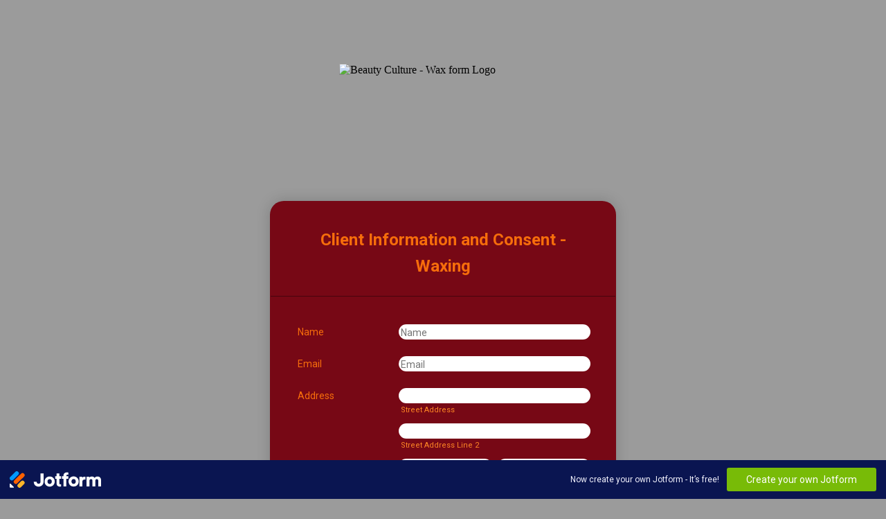

--- FILE ---
content_type: text/html; charset=utf-8
request_url: https://form.jotform.com/distinctenterprises/wax-client-intake-form
body_size: 13440
content:
<!DOCTYPE HTML PUBLIC "-//W3C//DTD HTML 4.01//EN" "http://www.w3.org/TR/html4/strict.dtd">
<html lang="en-US"  class="supernova "><head>
<meta http-equiv="Content-Type" content="text/html; charset=utf-8" />
<link rel="alternate" type="application/json+oembed" href="https://www.jotform.com/oembed/?format=json&amp;url=https%3A%2F%2Fform.jotform.com%2F82874945539172" title="oEmbed Form">
<link rel="alternate" type="text/xml+oembed" href="https://www.jotform.com/oembed/?format=xml&amp;url=https%3A%2F%2Fform.jotform.com%2F82874945539172" title="oEmbed Form">
<meta property="og:title" content="Beauty Culture - Wax form" >
<meta property="og:url" content="https://form.jotform.com/82874945539172" >
<meta property="og:description" content="Please click the link to complete this form." >
<meta name="slack-app-id" content="AHNMASS8M">
<meta property="og:image" content="https://www.jotform.com/uploads/Flawlesssparetreat/form_files/FLAWLESS.5bc4b304d39486.03219595.png" />
<link rel="shortcut icon" href="https://cdn.jotfor.ms/assets/img/favicons/favicon-2021-light%402x.png">
<link rel="apple-touch-icon" href="https://cdn.jotfor.ms/assets/img/favicons/favicon-2021-light%402x.png">
<script>
          var favicon = document.querySelector('link[rel="shortcut icon"]');
          window.isDarkMode = (window.matchMedia && window.matchMedia('(prefers-color-scheme: dark)').matches);
          if(favicon && window.isDarkMode) {
              favicon.href = favicon.href.replaceAll('favicon-2021-light%402x.png', 'favicon-2021-dark%402x.png');
          }
      </script><link rel="canonical" href="https://form.jotform.com/82874945539172" />
<meta name="viewport" content="width=device-width, initial-scale=1.0, maximum-scale=5.0, user-scalable=1" />
<meta name="HandheldFriendly" content="true" />
<title>Beauty Culture - Wax form</title>
<link href="https://cdn.jotfor.ms/s/static/30739ef9f38/static/formCss.css" rel="stylesheet" type="text/css" />
<link type="text/css" rel="stylesheet" href="https://cdn.jotfor.ms/stylebuilder/static/form-common.css?v=bfad20d
"/>
<link type="text/css" rel="stylesheet" href="https://cdn.jotfor.ms/css/styles/nova.css?3.3.68174" />
<style type="text/css">@media print{*{-webkit-print-color-adjust: exact !important;color-adjust: exact !important;}.form-section{display:inline!important}.form-pagebreak{display:none!important}.form-section-closed{height:auto!important}.page-section{position:initial!important}}</style>
<link id="custom-font" type="text/css" rel="stylesheet" href="//fonts.googleapis.com/css?family=Roboto:light,lightitalic,normal,italic,bold,bolditalic" />
<link type="text/css" rel="stylesheet" href="https://cdn.jotfor.ms/themes/CSS/59e2c686cf3bfe279a7e9b61.css?v=3.3.68174&themeRevisionID=59e2c6bbcf3bfe278b72edc1"/>
<link type="text/css" rel="stylesheet" href="https://cdn.jotfor.ms/s/static/30739ef9f38/css/styles/payment/payment_feature.css?3.3.68174" />
<style type="text/css">
    .form-label-left{
        width:150px;
    }
    .form-line{
        padding-top:12px;
        padding-bottom:12px;
    }
    .form-label-right{
        width:150px;
    }
    body, html{
        margin:0;
        padding:0;
        background:#770815;
    }

    .form-all{
        margin:0px auto;
        padding-top:0px;
        width:500px;
        color:#f66d0b !important;
        font-family:'Roboto';
        font-size:14px;
    }
</style>

<style type="text/css" id="form-designer-style">
@import "https://fonts.googleapis.com/css?family=Roboto:light,lightitalic,normal,italic,bold,bolditalic";
    /* Injected CSS Code */

.form-all::after {
	clear: both; display: table; content: "";
}
.form-all {
	font-family: "Roboto", sans-serif;
}
.form-all {
	width: 500px;
}
.form-label-left {
	width: 150px;
}
.form-label-right {
	width: 150px;
}
.form-label {
	white-space: normal;
}
.form-label-auto.form-label {
	width: 150px; text-align: left; float: left; display: inline-block;
}
.form-label-left {
	text-align: left; float: left; display: inline-block; white-space: normal;
}
.form-label-right {
	text-align: right; float: left; display: inline-block; white-space: normal;
}
.form-label-top {
	text-align: left; float: none; display: block; white-space: normal;
}
.form-radio-item label::before {
	top: 0px;
}
.form-all {
	font-size: 14px;
}
.form-label {
	position: relative;
}
.form-label::after {
	background: rgb(255, 255, 224); padding: 6px 9px 8px; border-radius: 3px; border: 1px solid rgba(0, 0, 0, 0.2); border-image: none; left: 0px; top: 110%; width: 90px; font-size: 10px; font-weight: normal; position: absolute; content: "This label will not be seen on the form."; opacity: 0; -moz-border-radius: 3px; -webkit-border-radius: 3px;
}
.form-label:hover::after {
	opacity: 0.8;
}
.supernova .form-label::after {
	display: none;
}
.jotform-form [data-type='control_textbox'].form-line .form-label {
	display: none;
}
.jotform-form [data-type='control_textarea'].form-line .form-label {
	display: none;
}
.jotform-form [data-type='control_fullname'].form-line .form-label {
	display: none;
}
.jotform-form [data-type='control_email'].form-line .form-label {
	display: none;
}
.jotform-form [data-type='control_address'].form-line .form-label {
	display: none;
}
.jotform-form [data-type='control_phone'].form-line .form-label {
	display: none;
}
.supernova {
	background-color: rgb(182, 58, 19);
}
.supernova body {
	background-color: transparent;
}
@media screen and (min-width:480px)
{
.supernova .form-all {
	border: 1px solid rgb(136, 43, 14); border-image: none; box-shadow: 0px 3px 9px rgba(0,0,0,0.1); -webkit-box-shadow: 0 3px 9px rgba(0, 0, 0, 0.1); -moz-box-shadow: 0 3px 9px rgba(0, 0, 0, 0.1);
}
}
@media screen and (max-width:480px)
{
.jotform-form .form-all {
	margin: 0px; width: 100%;
}
}
@media screen and (max-width:767px) and (min-width:480px)
{
.jotform-form .form-all {
	margin: 0px; width: 100%;
}
}
@media screen and (max-width:499px) and (min-width:480px)
{
.jotform-form .form-all {
	margin: 0px; width: 100%;
}
}
@media screen and (min-width:768px)
{
.jotform-form {
	padding: 60px 0px;
}
}
@media screen and (max-width:499px)
{
.jotform-form .form-all {
	margin: 0px; width: 100%;
}
}
.supernova .form-all {
	border: 1px solid transparent; border-image: none; background-color: rgb(119, 8, 21);
}
.form-all {
	border: 1px solid transparent; border-image: none; background-color: rgb(119, 8, 21);
}
.form-header-group {
	border-color: rgb(71, 5, 13);
}
.form-matrix-table tr {
	border-color: rgb(71, 5, 13);
}
.form-matrix-table tr:nth-child(2n) {
	background-color: rgb(95, 6, 17);
}
.form-all {
	color: rgb(255, 252, 250);
}
.form-header-group .form-header {
	color: rgb(255, 252, 250);
}
.form-header-group .form-subHeader {
	color: rgb(255, 255, 255);
}
.form-sub-label {
	color: rgb(255, 255, 255);
}
.form-line-active.form-line {
	transition-property: all; transition-duration: 0.3s; transition-timing-function: ease; background-color: rgba(255, 251, 234, 0); -webkit-transition-property: all; -moz-transition-property: all; -o-transition-property: all; -webkit-transition-duration: 0.3s; -moz-transition-duration: 0.3s; -o-transition-duration: 0.3s; -webkit-transition-timing-function: ease; -moz-transition-timing-function: ease; -o-transition-timing-function: ease;
}
.form-radio-item {
	padding-bottom: 0px !important;
}
.form-checkbox-item {
	padding-bottom: 0px !important;
}
:last-child.form-radio-item {
	padding-bottom: 0px;
}
:last-child.form-checkbox-item {
	padding-bottom: 0px;
}
.form-single-column .form-checkbox-item {
	width: 100%;
}
.form-single-column .form-radio-item {
	width: 100%;
}
.supernova {
	background-position: top; height: 100%; background-attachment: scroll; background-repeat: repeat;
}
.supernova {
	background-image: none;
}
#stage {
	background-image: none;
}
.form-all {
	background-position: top; background-attachment: scroll; background-repeat: repeat;
}
.form-header-group {
	background-position: top; background-attachment: scroll; background-repeat: no-repeat;
}
.form-line {
	margin-top: 12px; margin-bottom: 12px;
}
.form-line {
	padding: 6px 36px;
}
.form-all .form-textbox {
	border-radius: 20px; -moz-border-radius: 20px; -webkit-border-radius: 20px;
}
.form-all .form-radio-other-input {
	border-radius: 20px; -moz-border-radius: 20px; -webkit-border-radius: 20px;
}
.form-all .form-checkbox-other-input {
	border-radius: 20px; -moz-border-radius: 20px; -webkit-border-radius: 20px;
}
.form-all .form-captcha input {
	border-radius: 20px; -moz-border-radius: 20px; -webkit-border-radius: 20px;
}
.form-all .form-spinner input {
	border-radius: 20px; -moz-border-radius: 20px; -webkit-border-radius: 20px;
}
.form-all .form-pagebreak-back {
	border-radius: 20px; -moz-border-radius: 20px; -webkit-border-radius: 20px;
}
.form-all .form-pagebreak-next {
	border-radius: 20px; -moz-border-radius: 20px; -webkit-border-radius: 20px;
}
.form-all .qq-upload-button {
	border-radius: 20px; -moz-border-radius: 20px; -webkit-border-radius: 20px;
}
.form-all .form-error-message {
	border-radius: 20px; -moz-border-radius: 20px; -webkit-border-radius: 20px;
}
.form-all .form-sub-label {
	margin-left: 3px;
}
.form-all .form-textarea {
	border-radius: 20px; -moz-border-radius: 20px; -webkit-border-radius: 20px;
}
.form-all .form-submit-button {
	border-radius: 100px; -moz-border-radius: 100px; -webkit-border-radius: 100px;
}
.form-all .form-submit-reset {
	border-radius: 100px; -moz-border-radius: 100px; -webkit-border-radius: 100px;
}
.form-all .form-submit-print {
	border-radius: 100px; -moz-border-radius: 100px; -webkit-border-radius: 100px;
}
.form-all .form-sub-label {
	margin-left: 3px;
}
.form-dropdown {
	margin: 0px; border-radius: 100px; -webkit-appearance: none; -moz-border-radius: 100px; -webkit-border-radius: 100px; -moz-appearance: button; appearance: none;
}
.form-all {
	border-radius: 20px; -moz-border-radius: 20px; -webkit-border-radius: 20px;
}
:first-child.form-section {
	border-radius: 20px 20px 0px 0px; -moz-border-radius: 20px 20px 0 0; -webkit-border-radius: 20px 20px 0 0;
}
:last-child.form-section {
	border-radius: 0px 0px 20px 20px; -moz-border-radius: 0 0 20px 20px; -webkit-border-radius: 0 0 20px 20px;
}
.form-all .qq-upload-button {
	margin: 0px; padding: 12px 18px; border: 1px solid rgb(247, 241, 245) !important; border-image: none; width: 100%; font-family: "Roboto", sans-serif; font-size: 14px; font-weight: normal; display: block;
}
.form-all .form-submit-button {
	margin: 0px; padding: 12px 18px; border: 1px solid rgb(247, 241, 245) !important; border-image: none; width: 100%; font-family: "Roboto", sans-serif; font-size: 14px; font-weight: normal; display: block;
}
.form-all .form-submit-reset {
	margin: 0px; padding: 12px 18px; border: 1px solid rgb(247, 241, 245) !important; border-image: none; width: 100%; font-family: "Roboto", sans-serif; font-size: 14px; font-weight: normal; display: block;
}
.form-all .form-submit-print {
	margin: 0px; padding: 12px 18px; border: 1px solid rgb(247, 241, 245) !important; border-image: none; width: 100%; font-family: "Roboto", sans-serif; font-size: 14px; font-weight: normal; display: block;
}
.form-all .form-buttons-wrapper {
	margin-left: 0px !important;
}
.form-all .form-pagebreak-back-container {
	padding: 24px 0px; width: 48% !important;
}
.form-all .form-pagebreak-next-container {
	padding: 24px 0px; width: 48% !important;
}
.form-all .form-pagebreak-next-container {
	margin-left: 4%;
}
.form-all .form-submit-print {
	margin-right: 0px !important; margin-left: 0px !important;
}
.form-all .qq-upload-button {
	background: rgb(201, 59, 32); color: rgb(255, 255, 255) !important; box-shadow: none; text-shadow: none;
}
.form-all .form-submit-button {
	background: rgb(201, 59, 32); color: rgb(255, 255, 255) !important; box-shadow: none; text-shadow: none;
}
.form-all .form-submit-reset {
	background: rgb(201, 59, 32); color: rgb(255, 255, 255) !important; box-shadow: none; text-shadow: none;
}
.form-all .form-submit-print {
	background: rgb(201, 59, 32); color: rgb(255, 255, 255) !important; box-shadow: none; text-shadow: none;
}
.form-all .form-pagebreak-back {
	padding: 9px 15px; font-family: "Roboto", sans-serif; font-size: 14px; font-weight: normal;
}
.form-all .form-pagebreak-next {
	padding: 9px 15px; font-family: "Roboto", sans-serif; font-size: 14px; font-weight: normal;
}
h2.form-header {
	line-height: 1.61em; font-size: 1.71em;
}
h2 ~ .form-subHeader {
	line-height: 1.5em; font-size: 1.07em;
}
.form-header-group {
	text-align: center;
}
.form-captcha input {
	padding: 4px 3px 2px;
}
.form-spinner input {
	padding: 4px 3px 2px;
}
.form-error-message {
	padding: 4px 3px 2px;
}
.form-header-group {
	font-family: "Roboto", sans-serif;
}
.form-section {
	padding: 0px;
}
.form-header-group {
	margin: 12px 0px;
}
.form-header-group {
	padding: 24px 36px;
}
.form-textbox {
	border-width: 0px; padding: 4px 3px 2px;
}
.form-textarea {
	border-width: 0px; padding: 4px 3px 2px;
}
.form-textbox {
	background-color: rgb(255, 255, 255);
}
.form-textarea {
	background-color: rgb(255, 255, 255);
}
.form-radio-other-input {
	background-color: rgb(255, 255, 255);
}
.form-checkbox-other-input {
	background-color: rgb(255, 255, 255);
}
.form-captcha input {
	background-color: rgb(255, 255, 255);
}
.form-spinner input {
	background-color: rgb(255, 255, 255);
}
.form-dropdown {
	border-width: 0px; border-color: rgb(204, 204, 204); background-color: rgb(244, 242, 242); -webkit-appearance: menulist-button;
}
[data-type='control_dropdown'] .form-input {
	width: 150px;
}
[data-type='control_dropdown'] .form-input-wide {
	width: 150px;
}
.form-label {
	font-family: "Roboto", sans-serif;
}
li[data-type='control_image'] div {
	text-align: left;
}
li[data-type='control_image'] img {
	border-width: 0px !important; border-style: solid !important; border-color: currentColor; border-image: none;
}
.form-line-column {
	width: auto;
}
.form-line-error {
	box-shadow: inset 0px 3px 11px -7px #ff3200; background-color: rgb(119, 8, 21); -webkit-box-shadow: inset 0px 3px 11px -7px #ff3200; -moz-box-shadow: inset 0px 3px 11px -7px #ff3200;
}
.form-line-error input:not(#coupon-input) {
	border: 1px solid rgb(255, 244, 244); border-image: none; box-shadow: 0px 0px 3px #fff4f4; transition-property: none; transition-duration: 0.3s; transition-timing-function: ease; -webkit-box-shadow: 0 0 3px #fff4f4; -moz-box-shadow: 0 0 3px #fff4f4; -webkit-transition-property: none; -moz-transition-property: none; -o-transition-property: none; -webkit-transition-duration: 0.3s; -moz-transition-duration: 0.3s; -o-transition-duration: 0.3s; -webkit-transition-timing-function: ease; -moz-transition-timing-function: ease; -o-transition-timing-function: ease;
}
.form-line-error textarea {
	border: 1px solid rgb(255, 244, 244); border-image: none; box-shadow: 0px 0px 3px #fff4f4; transition-property: none; transition-duration: 0.3s; transition-timing-function: ease; -webkit-box-shadow: 0 0 3px #fff4f4; -moz-box-shadow: 0 0 3px #fff4f4; -webkit-transition-property: none; -moz-transition-property: none; -o-transition-property: none; -webkit-transition-duration: 0.3s; -moz-transition-duration: 0.3s; -o-transition-duration: 0.3s; -webkit-transition-timing-function: ease; -moz-transition-timing-function: ease; -o-transition-timing-function: ease;
}
.form-line-error .form-validation-error {
	border: 1px solid rgb(255, 244, 244); border-image: none; box-shadow: 0px 0px 3px #fff4f4; transition-property: none; transition-duration: 0.3s; transition-timing-function: ease; -webkit-box-shadow: 0 0 3px #fff4f4; -moz-box-shadow: 0 0 3px #fff4f4; -webkit-transition-property: none; -moz-transition-property: none; -o-transition-property: none; -webkit-transition-duration: 0.3s; -moz-transition-duration: 0.3s; -o-transition-duration: 0.3s; -webkit-transition-timing-function: ease; -moz-transition-timing-function: ease; -o-transition-timing-function: ease;
}
.form-line-error .form-error-message {
	background: rgb(255, 50, 0); margin: 0px; padding: 0px 5px; border-radius: 0px; top: 0px; right: 0px; bottom: auto; color: rgb(255, 255, 255); line-height: 20px; font-size: 10px; display: inline-block; position: absolute !important; min-width: 105px; box-shadow: none; -moz-border-radius: 0; -webkit-border-radius: 0;
}
.form-line-error .form-error-message img {
	display: none;
}
.form-line-error .form-error-message .form-error-arrow {
	display: none;
}
.form-all {
	position: relative;
}
.form-all::before {
	width: 100%; height: 140px; display: inline-block; position: absolute; content: ""; background-image: url("https://www.jotform.com/uploads/mandmphotobooths/form_files/logo.910.jpg"); background-repeat: no-repeat; background-size: 316px 140px;
}
.form-all { margin-top: 150px; }
.form-all::before {
	background-position: top; top: -150px;
}
.ie-8 .form-all {
	margin-top: auto;
}
.ie-8 .form-all::before {
	display: none;
}
[data-type='control_clear'] {
	display: none;
}
@media screen and (max-width:480px), screen and (orientation:portrait) and (max-device-width:767px), screen and (orientation:landscape) and (max-device-width:415px)
{
.testOne {
	letter-spacing: 0px;
}
.form-all {
	border: 0px currentColor; border-image: none;
}
.form-sub-label-container {
	margin: 0px; width: 100%; float: left; box-sizing: border-box; -moz-box-sizing: border-box; -webkit-box-sizing: border-box;
}
span.form-sub-label-container + span.form-sub-label-container {
	margin-right: 0px;
}
.form-sub-label {
	white-space: normal;
}
.form-address-table td {
	padding: 0px 1px 10px;
}
.form-address-table th {
	padding: 0px 1px 10px;
}
.form-submit-button {
	width: 100%; margin-left: 0px !important;
}
.form-submit-print {
	width: 100%; margin-left: 0px !important;
}
.form-submit-reset {
	width: 100%; margin-left: 0px !important;
}
div[id*=at_] {
	height: 8px; font-size: 14px; font-weight: 700; margin-top: 6px;
}
.showAutoCalendar {
	width: 20px;
}
img.form-image {
	height: auto; max-width: 100%;
}
.form-matrix-row-headers {
	width: 100%; -ms-word-break: break-all; min-width: 40px;
}
.form-collapse-table {
	margin: 0px;
}
.form-header-group {
	margin: 0px;
}
.form-collapse-table {
	width: 100%; height: 100%; display: inline-block;
}
.form-collapse-hidden {
	display: none !important;
}
.form-input {
	width: 100%;
}
.form-label {
	width: 100% !important;
}
.form-label-left {
	width: auto !important; text-align: left; float: none; display: block;
}
.form-label-right {
	width: auto !important; text-align: left; float: none; display: block;
}
.form-line {
	padding: 2% 5%; box-sizing: border-box; -moz-box-sizing: border-box; -webkit-box-sizing: border-box;
}
.form-line-column.form-line {
	padding: 2% 5%; box-sizing: border-box; -moz-box-sizing: border-box; -webkit-box-sizing: border-box;
}
input[type=text] {
	width: 100%; box-sizing: border-box; -moz-box-sizing: border-box; -webkit-box-sizing: border-box;
}
input[type=email] {
	width: 100%; box-sizing: border-box; -moz-box-sizing: border-box; -webkit-box-sizing: border-box;
}
input[type=tel] {
	width: 100%; box-sizing: border-box; -moz-box-sizing: border-box; -webkit-box-sizing: border-box;
}
textarea {
	width: 100%; box-sizing: border-box; -moz-box-sizing: border-box; -webkit-box-sizing: border-box;
}
.form-dropdown {
	width: 100% !important; box-sizing: border-box; -moz-box-sizing: border-box; -webkit-box-sizing: border-box;
}
.form-textarea {
	width: 100% !important; box-sizing: border-box; -moz-box-sizing: border-box; -webkit-box-sizing: border-box;
}
.form-textbox {
	width: 100% !important; box-sizing: border-box; -moz-box-sizing: border-box; -webkit-box-sizing: border-box;
}
.form-input {
	
}
.form-input-wide {
	
}
.form-textarea {
	
}
.form-textbox {
	
}
.form-dropdown {
	
}
.form-address-city {
	width: 100%;
}
.form-address-line {
	width: 100%;
}
.form-address-postal {
	width: 100%;
}
.form-address-state {
	width: 100%;
}
.form-address-table {
	width: 100%;
}
.form-address-table .form-sub-label-container {
	width: 100%;
}
.form-address-table select {
	width: 100%;
}
.form-input {
	width: 100%;
}
div.form-header-group {
	margin: 0px 12px 2% !important; padding: 24px 5% !important; box-sizing: border-box; -moz-box-sizing: border-box; -webkit-box-sizing: border-box;
}
div.hasImage.form-header-group img {
	max-width: 100%;
}
[data-type='control_button'] {
	margin-bottom: 0px !important;
}
[data-type=control_fullname] .form-sub-label-container {
	width: 48%;
}
[data-type=control_fullname] :first-child.form-sub-label-container {
	margin-right: 4%;
}
[data-type=control_phone] .form-sub-label-container {
	width: 65%;
}
[data-type=control_phone] :first-child.form-sub-label-container {
	width: 31%; margin-right: 4%;
}
[data-type=control_datetime] .form-sub-label-container + .form-sub-label-container {
	width: 27.3%; margin-right: 6%;
}
[data-type=control_datetime] :first-child.form-sub-label-container {
	width: 27.3%; margin-right: 6%;
}
[data-type=control_datetime] .form-sub-label-container + .form-sub-label-container + .form-sub-label-container {
	width: 33.3%; margin-right: 0px;
}
[data-type=control_datetime] span + span + span > span:first-child {
	width: 100% !important; display: block;
}
[data-type=control_birthdate] .form-sub-label-container {
	width: 27.3% !important; margin-right: 6% !important;
}
[data-type=control_datetime] span + span + span > span:first-child + span + span {
	width: 27.3% !important; margin-right: 6% !important;
}
[data-type=control_time] .form-sub-label-container {
	width: 27.3% !important; margin-right: 6% !important;
}
[data-type=control_birthdate] :last-child.form-sub-label-container {
	width: 33.3% !important; margin-right: 0px !important;
}
[data-type=control_time] :last-child.form-sub-label-container {
	width: 33.3% !important; margin-right: 0px !important;
}
.form-pagebreak-back-container {
	width: 50% !important; min-height: 1px;
}
.form-pagebreak-next-container {
	width: 50% !important; min-height: 1px;
}
.form-pagebreak-back {
	width: 100%;
}
.form-pagebreak-next {
	width: 100%;
}
.hover-product-item.form-product-item {
	width: 100%;
}
.form-pagebreak-back-container {
	padding: 0px; text-align: right;
}
.form-pagebreak-next-container {
	padding: 0px; text-align: left;
}
.form-pagebreak {
	margin: 0px auto;
}
.form-buttons-wrapper {
	margin: 0px !important;
}
.form-buttons-wrapper button {
	width: 100%;
}
.form-buttons-wrapper .form-submit-print {
	margin: 0px !important;
}
table {
	width: 100% !important;
}
table td + td {
	padding-left: 3%;
}
.form-checkbox-item {
	white-space: normal !important;
}
.form-radio-item {
	white-space: normal !important;
}
.form-checkbox-item input {
	width: auto;
}
.form-radio-item input {
	width: auto;
}
.form-collapse-table {
	margin: 0px 5%; width: auto; display: block; -ms-zoom: 1;
}
.form-collapse-table::before {
	line-height: 0; display: table; content: "";
}
.form-collapse-table::after {
	line-height: 0; display: table; content: "";
}
.form-collapse-table::after {
	clear: both;
}
.fb-like-box {
	width: 98% !important;
}
.form-error-message {
	bottom: -10px; clear: both;
}
.date-separate {
	display: none;
}
.phone-separate {
	display: none;
}
.custom-field-frame {
	width: 100% !important;
}
.direct-embed-widgets {
	width: 100% !important;
}
.signature-pad-wrapper {
	width: 100% !important;
}
}

/*PREFERENCES STYLE*/
    .form-all {
      font-family: Roboto, sans-serif;
    }
    .form-all .qq-upload-button,
    .form-all .form-submit-button,
    .form-all .form-submit-reset,
    .form-all .form-submit-print {
      font-family: Roboto, sans-serif;
    }
    .form-all .form-pagebreak-back-container,
    .form-all .form-pagebreak-next-container {
      font-family: Roboto, sans-serif;
    }
    .form-header-group {
      font-family: Roboto, sans-serif;
    }
    .form-label {
      font-family: Roboto, sans-serif;
    }
  
    .form-label.form-label-auto {
      
    display: inline-block;
    float: left;
    text-align: left;
  
    }
  
    .form-line {
      margin-top: 12px;
      margin-bottom: 12px;
    }
  
    .form-all {
      width: 500px;
    }
  
    .form-label-left,
    .form-label-right,
    .form-label-left.form-label-auto,
    .form-label-right.form-label-auto {
      width: 150px;
    }
  
    .form-all {
      font-size: 14px
    }
    .form-all .qq-upload-button,
    .form-all .qq-upload-button,
    .form-all .form-submit-button,
    .form-all .form-submit-reset,
    .form-all .form-submit-print {
      font-size: 14px
    }
    .form-all .form-pagebreak-back-container,
    .form-all .form-pagebreak-next-container {
      font-size: 14px
    }
  
    .supernova .form-all, .form-all {
      background-color: #770815;
      border: 1px solid transparent;
    }
  
    .form-all {
      color: #f66d0b;
    }
    .form-header-group .form-header {
      color: #f66d0b;
    }
    .form-header-group .form-subHeader {
      color: #f66d0b;
    }
    .form-label-top,
    .form-label-left,
    .form-label-right,
    .form-html,
    .form-checkbox-item label,
    .form-radio-item label {
      color: #f66d0b;
    }
    .form-sub-label {
      color: #ff8725;
    }
  
    .supernova {
      background-color: #9b9b9b;
    }
    .supernova body {
      background: transparent;
    }
  
    .form-textbox,
    .form-textarea,
    .form-radio-other-input,
    .form-checkbox-other-input,
    .form-captcha input,
    .form-spinner input {
      background-color: #fff;
    }
  
    .supernova {
      background-image: none;
    }
    #stage {
      background-image: none;
    }
  
    .form-all {
      background-image: none;
    }
  
    .form-all {
      position: relative;
    }
    .form-all:before {
      content: "";
      background-image: url("https://www.jotform.com/uploads/Flawlesssparetreat/form_files/FLAWLESS.5bc4b304d39486.03219595.png");
      display: inline-block;
      height: 188px;
      position: absolute;
      background-size: 300px 188px;
      background-repeat: no-repeat;
      width: 100%;
    }
    .form-all { margin-top: 198px; }
    .form-all:before {
      top: -198px;
      background-position: top center;
    }
           
  .ie-8 .form-all:before { display: none; }
  .ie-8 {
    margin-top: auto;
    margin-top: initial;
  }
  
  /*PREFERENCES STYLE*//*__INSPECT_SEPERATOR__*/
.form-label.form-label-auto {
    display : inline-block;
    float : left;
    text-align : left;
}

.jotform-form .form-line[data-type="control_textbox"] .form-label, .jotform-form .form-line[data-type="control_textarea"] .form-label, .jotform-form .form-line[data-type="control_fullname"] .form-label, .jotform-form .form-line[data-type="control_email"] .form-label, .jotform-form .form-line[data-type="control_address"] .form-label, .jotform-form .form-line[data-type="control_phone"] .form-label {
    display : block !important;
}


    /* Injected CSS Code */
</style>

<link type="text/css" rel="stylesheet" href="https://cdn.jotfor.ms/stylebuilder/static/buttons/form-submit-button-simple_orange.css?3.3.68174"/>
<script>window.enableEventObserver=true</script>
<script>window.CDN="https://cdn.jotfor.ms/"</script>
<script>window.umdRootPath="https://cdn.jotfor.ms/s/umd/989c18633f4/"</script>
<script>window.staticRootPath="https://cdn.jotfor.ms/s/static/30739ef9f38/"</script>
<!--[if lt IE 9]>
<script src="https://cdn.jotfor.ms/s/static/30739ef9f38/js/vendor/flashcanvas.js" type="text/javascript"></script>
<![endif]-->
<script src="https://cdn.jotfor.ms/s/static/30739ef9f38/js/vendor/jquery-3.7.1.min.js" type="text/javascript"></script>
<script src="https://cdn.jotfor.ms/s/static/30739ef9f38/js/vendor/jSignature/jSignature.js" type="text/javascript"></script>
<script src="https://cdn.jotfor.ms/s/static/30739ef9f38/js/vendor/jSignature/jSignature.CompressorBase30.js" type="text/javascript"></script>
<script src="https://cdn.jotfor.ms/s/static/30739ef9f38/js/vendor/jSignature/jSignature.CompressorSVG.js" type="text/javascript"></script>
<script src="https://cdn.jotfor.ms/s/static/30739ef9f38/js/vendor/jSignature/jSignature.UndoButton.js" type="text/javascript"></script>
<script src="https://cdn.jotfor.ms/s/static/30739ef9f38/js/vendor/jotform.signaturepad.new.js" type="text/javascript"></script>
<script src="https://cdn.jotfor.ms/s/static/30739ef9f38/static/prototype.forms.js" type="text/javascript"></script>
<script src="https://cdn.jotfor.ms/s/static/30739ef9f38/static/jotform.forms.js" type="text/javascript"></script>
<script src="https://cdn.jotfor.ms/s/static/30739ef9f38/js/punycode-1.4.1.min.js" type="text/javascript" defer></script>
<script src="https://cdn.jotfor.ms/s/umd/989c18633f4/for-form-branding-footer.js" type="text/javascript" defer></script>
<script type="text/javascript">	JotForm.newDefaultTheme = false;
	JotForm.extendsNewTheme = false;
	// {GPT_APP_SCRIPT}
	JotForm.singleProduct = false;
	JotForm.newPaymentUIForNewCreatedForms = false;
	JotForm.texts = {"confirmEmail":"E-mail does not match","pleaseWait":"Please wait...","validateEmail":"You need to validate this e-mail","confirmClearForm":"Are you sure you want to clear the form","lessThan":"Your score should be less than or equal to","incompleteFields":"There are incomplete required fields. Please complete them.","required":"This field is required.","requireOne":"At least one field required.","requireEveryRow":"Every row is required.","requireEveryCell":"Every cell is required.","email":"Enter a valid e-mail address","alphabetic":"This field can only contain letters","numeric":"This field can only contain numeric values","alphanumeric":"This field can only contain letters and numbers.","cyrillic":"This field can only contain cyrillic characters","url":"This field can only contain a valid URL","currency":"This field can only contain currency values.","fillMask":"Field value must fill mask.","uploadExtensions":"You can only upload following files:","noUploadExtensions":"File has no extension file type (e.g. .txt, .png, .jpeg)","uploadFilesize":"File size cannot be bigger than:","uploadFilesizemin":"File size cannot be smaller than:","gradingScoreError":"Score total should only be less than or equal to","inputCarretErrorA":"Input should not be less than the minimum value:","inputCarretErrorB":"Input should not be greater than the maximum value:","maxDigitsError":"The maximum digits allowed is","minCharactersError":"The number of characters should not be less than the minimum value:","maxCharactersError":"The number of characters should not be more than the maximum value:","freeEmailError":"Free email accounts are not allowed","minSelectionsError":"The minimum required number of selections is ","maxSelectionsError":"The maximum number of selections allowed is ","pastDatesDisallowed":"Date must not be in the past.","dateLimited":"This date is unavailable.","dateInvalid":"This date is not valid. The date format is {format}","dateInvalidSeparate":"This date is not valid. Enter a valid {element}.","ageVerificationError":"You must be older than {minAge} years old to submit this form.","multipleFileUploads_typeError":"{file} has invalid extension. Only {extensions} are allowed.","multipleFileUploads_sizeError":"{file} is too large, maximum file size is {sizeLimit}.","multipleFileUploads_minSizeError":"{file} is too small, minimum file size is {minSizeLimit}.","multipleFileUploads_emptyError":"{file} is empty, please select files again without it.","multipleFileUploads_uploadFailed":"File upload failed, please remove it and upload the file again.","multipleFileUploads_onLeave":"The files are being uploaded, if you leave now the upload will be cancelled.","multipleFileUploads_fileLimitError":"Only {fileLimit} file uploads allowed.","dragAndDropFilesHere_infoMessage":"Drag and drop files here","chooseAFile_infoMessage":"Choose a file","maxFileSize_infoMessage":"Max. file size","generalError":"There are errors on the form. Please fix them before continuing.","generalPageError":"There are errors on this page. Please fix them before continuing.","wordLimitError":"Too many words. The limit is","wordMinLimitError":"Too few words.  The minimum is","characterLimitError":"Too many Characters.  The limit is","characterMinLimitError":"Too few characters. The minimum is","ccInvalidNumber":"Credit Card Number is invalid.","ccInvalidCVC":"CVC number is invalid.","ccInvalidExpireDate":"Expire date is invalid.","ccInvalidExpireMonth":"Expiration month is invalid.","ccInvalidExpireYear":"Expiration year is invalid.","ccMissingDetails":"Please fill up the credit card details.","ccMissingProduct":"Please select at least one product.","ccMissingDonation":"Please enter numeric values for donation amount.","disallowDecimals":"Please enter a whole number.","restrictedDomain":"This domain is not allowed","ccDonationMinLimitError":"Minimum amount is {minAmount} {currency}","requiredLegend":"All fields marked with * are required and must be filled.","geoPermissionTitle":"Permission Denied","geoPermissionDesc":"Check your browser's privacy settings.","geoNotAvailableTitle":"Position Unavailable","geoNotAvailableDesc":"Location provider not available. Please enter the address manually.","geoTimeoutTitle":"Timeout","geoTimeoutDesc":"Please check your internet connection and try again.","selectedTime":"Selected Time","formerSelectedTime":"Former Time","cancelAppointment":"Cancel Appointment","cancelSelection":"Cancel Selection","confirmSelection":"Confirm Selection","noSlotsAvailable":"No slots available","slotUnavailable":"{time} on {date} has been selected is unavailable. Please select another slot.","multipleError":"There are {count} errors on this page. Please correct them before moving on.","oneError":"There is {count} error on this page. Please correct it before moving on.","doneMessage":"Well done! All errors are fixed.","invalidTime":"Enter a valid time","doneButton":"Done","reviewSubmitText":"Review and Submit","nextButtonText":"Next","prevButtonText":"Previous","seeErrorsButton":"See Errors","notEnoughStock":"Not enough stock for the current selection","notEnoughStock_remainedItems":"Not enough stock for the current selection ({count} items left)","soldOut":"Sold Out","justSoldOut":"Just Sold Out","selectionSoldOut":"Selection Sold Out","subProductItemsLeft":"({count} items left)","startButtonText":"START","submitButtonText":"Submit","submissionLimit":"Sorry! Only one entry is allowed. <br> Multiple submissions are disabled for this form.","reviewBackText":"Back to Form","seeAllText":"See All","progressMiddleText":"of","fieldError":"field has an error.","error":"Error"};
	JotForm.isFormViewTrackingAllowed = true;
	JotForm.replaceTagTest = true;
	JotForm.activeRedirect = "thanktext";
	JotForm.uploadServerURL = "https://upload.jotform.com/upload";
	JotForm.clearFieldOnHide="disable";
	JotForm.submitError="jumpToFirstError";
	window.addEventListener('DOMContentLoaded',function(){window.brandingFooter.init({"formID":82874945539172,"campaign":"powered_by_jotform_le","isCardForm":false,"isLegacyForm":true,"formLanguage":"en"})});
	JotForm.init(function(){
	/*INIT-START*/
if (window.JotForm && JotForm.accessible) $('input_3').setAttribute('tabindex',0);
if (window.JotForm && JotForm.accessible) $('input_30').setAttribute('tabindex',0);
if (window.JotForm && JotForm.accessible) $('input_31').setAttribute('tabindex',0);
if (window.JotForm && JotForm.accessible) $('input_17').setAttribute('tabindex',0);
if (window.JotForm && JotForm.accessible) $('input_18').setAttribute('tabindex',0);

 JotForm.calendarMonths = ["January","February","March","April","May","June","July","August","September","October","November","December"];
 if (!JotForm.calenderViewMonths) JotForm.calenderViewMonths = {};  JotForm.calenderViewMonths[29] = ["January","February","March","April","May","June","July","August","September","October","November","December"];
 if (!JotForm.calenderViewDays) JotForm.calenderViewDays = {};  JotForm.calenderViewDays[29] = ["Sunday","Monday","Tuesday","Wednesday","Thursday","Friday","Saturday","Sunday"];
 JotForm.calendarDays = ["Sunday","Monday","Tuesday","Wednesday","Thursday","Friday","Saturday","Sunday"];
 JotForm.calendarOther = {"today":"Today"};
 var languageOptions = document.querySelectorAll('#langList li'); 
 for(var langIndex = 0; langIndex < languageOptions.length; langIndex++) { 
   languageOptions[langIndex].on('click', function(e) { setTimeout(function(){ JotForm.setCalendar("29", false, {"days":{"monday":true,"tuesday":true,"wednesday":true,"thursday":true,"friday":true,"saturday":true,"sunday":true},"future":true,"past":true,"custom":false,"ranges":false,"start":"","end":"","countSelectedDaysOnly":false}); }, 0); });
 } 
 JotForm.onTranslationsFetch(function() { JotForm.setCalendar("29", false, {"days":{"monday":true,"tuesday":true,"wednesday":true,"thursday":true,"friday":true,"saturday":true,"sunday":true},"future":true,"past":true,"custom":false,"ranges":false,"start":"","end":"","countSelectedDaysOnly":false}); });

 JotForm.calendarMonths = ["January","February","March","April","May","June","July","August","September","October","November","December"];
 if (!JotForm.calenderViewMonths) JotForm.calenderViewMonths = {};  JotForm.calenderViewMonths[33] = ["January","February","March","April","May","June","July","August","September","October","November","December"];
 if (!JotForm.calenderViewDays) JotForm.calenderViewDays = {};  JotForm.calenderViewDays[33] = ["Sunday","Monday","Tuesday","Wednesday","Thursday","Friday","Saturday","Sunday"];
 JotForm.calendarDays = ["Sunday","Monday","Tuesday","Wednesday","Thursday","Friday","Saturday","Sunday"];
 JotForm.calendarOther = {"today":"Today"};
 var languageOptions = document.querySelectorAll('#langList li'); 
 for(var langIndex = 0; langIndex < languageOptions.length; langIndex++) { 
   languageOptions[langIndex].on('click', function(e) { setTimeout(function(){ JotForm.setCalendar("33", false, {"days":{"monday":true,"tuesday":true,"wednesday":true,"thursday":true,"friday":true,"saturday":true,"sunday":true},"future":true,"past":true,"custom":false,"ranges":false,"start":"","end":"","countSelectedDaysOnly":false}); }, 0); });
 } 
 JotForm.onTranslationsFetch(function() { JotForm.setCalendar("33", false, {"days":{"monday":true,"tuesday":true,"wednesday":true,"thursday":true,"friday":true,"saturday":true,"sunday":true},"future":true,"past":true,"custom":false,"ranges":false,"start":"","end":"","countSelectedDaysOnly":false}); });
      JotForm.alterTexts({"alphabetic":"This field can only contain letters","alphanumeric":"This field can only contain letters and numbers.","ccDonationMinLimitError":"Minimum amount is {minAmount} {currency}","ccInvalidCVC":"CVC number is invalid.","ccInvalidExpireDate":"Expire date is invalid.","ccInvalidNumber":"Credit Card Number is invalid.","ccMissingDetails":"Please fill up the Credit Card details.","ccMissingDonation":"Please enter numeric values for donation amount.","ccMissingProduct":"Please select at least one product.","characterLimitError":"Too many Characters.  The limit is","characterMinLimitError":"Too few characters. The minimum is","confirmClearForm":"Are you sure you want to clear the form?","confirmEmail":"E-mail does not match","currency":"This field can only contain currency values.","cyrillic":"This field can only contain cyrillic characters","dateInvalid":"This date is not valid. The date format is {format}","dateInvalidSeparate":"This date is not valid. Enter a valid {element}.","dateLimited":"This date is unavailable.","disallowDecimals":"Please enter a whole number.","email":"Enter a valid e-mail address","fillMask":"Field value must fill mask.","freeEmailError":"Free email accounts are not allowed","generalError":"There are errors on the form. Please fix them before continuing.","generalPageError":"There are errors on this page. Please fix them before continuing.","gradingScoreError":"Score total should only be less than or equal to","incompleteFields":"There are incomplete required fields. Please complete them.","inputCarretErrorA":"Input should not be less than the minimum value:","inputCarretErrorB":"Input should not be greater than the maximum value:","lessThan":"Your score should be less than or equal to","maxDigitsError":"The maximum digits allowed is","maxSelectionsError":"The maximum number of selections allowed is","minSelectionsError":"The minimum required number of selections is","multipleFileUploads_emptyError":"{file} is empty, please select files again without it.","multipleFileUploads_fileLimitError":"Only {fileLimit} file uploads allowed.","multipleFileUploads_minSizeError":"{file} is too small, minimum file size is {minSizeLimit}.","multipleFileUploads_onLeave":"The files are being uploaded, if you leave now the upload will be cancelled.","multipleFileUploads_sizeError":"{file} is too large, maximum file size is {sizeLimit}.","multipleFileUploads_typeError":"{file} has invalid extension. Only {extensions} are allowed.","nextButtonText":"Next","numeric":"This field can only contain numeric values","pastDatesDisallowed":"Date must not be in the past.","pleaseWait":"Please wait...","prevButtonText":"Previous","progressMiddleText":"of","required":"This field is required.","requireEveryCell":"Every cell is required.","requireEveryRow":"Every row is required.","requireOne":"At least one field required.","seeAllText":"See All","submissionLimit":"Sorry! Only one entry is allowed.  Multiple submissions are disabled for this form.","submitButtonText":"Submit","uploadExtensions":"You can only upload following files:","uploadFilesize":"File size cannot be bigger than:","uploadFilesizemin":"File size cannot be smaller than:","url":"This field can only contain a valid URL","wordLimitError":"Too many words. The limit is","wordMinLimitError":"Too few words.  The minimum is"});
	/*INIT-END*/
	});

   setTimeout(function() {
JotForm.paymentExtrasOnTheFly([null,{"name":"clientInformation","qid":"1","text":"Client Information and Consent - Waxing","type":"control_head"},{"name":"submit2","qid":"2","text":"Submit","type":"control_button"},{"name":"name","qid":"3","text":"Name","type":"control_textbox"},null,{"name":"email","qid":"5","text":"Email","type":"control_email"},null,{"name":"address","qid":"7","text":"Address","type":"control_address"},{"name":"phoneNumber","qid":"8","text":"Phone Number","type":"control_phone"},null,null,null,null,null,null,null,null,{"name":"typeA17","qid":"17","text":"Have you ever been treated for cancer?","type":"control_textbox"},{"name":"typeA18","qid":"18","text":"Please list any other illness\u002F condition you are currently being treated for by a medical professional ","type":"control_textbox"},null,{"name":"typeA20","qid":"20","text":"Have you used any Alpha or Beata Hydroxy acids in the past 48-72 hours?","type":"control_radio"},{"name":"typeA","qid":"21","text":"Are you using Retin-A, Renova, or Accutane?  ","type":"control_radio"},{"name":"typeA22","qid":"22","text":"Are you using any other skin thinning products or drugs?","type":"control_radio"},{"name":"typeA23","qid":"23","text":"Do you use a tanning bed?","type":"control_radio"},{"name":"typeA24","qid":"24","text":"Are you exposed to the sun on a daily basis?","type":"control_radio"},{"name":"typeA25","qid":"25","text":"Are you diabetic?","type":"control_radio"},null,{"name":"clickTo","qid":"27","text":"Please note  that waxing does have certain side effects such as skin removal, redness, swelling, tenderness, etc. \n I have read the above information and if I have any concerns, I will address these with my skin therapist. I give permission to my therapist to preform the waxy procedure we have discussed and will hold her and her staff harmless from any liability that may result from this treatment.  I have given an accurate account of the questions asked above including all known allergies or prescription drugs or products I am currently ingesting or using topically. I understand my aesthetician will take every precaution to minimize or eliminate negative reactions as much as possible. \n  I have read and understand post treatment home care instructions. I am willing to follow recommendations made by my aesthetician for a home care regimen that can minimize or eliminate possible negative reactions.  In the event that I may have additional questions or concerns regarding my treatment or suggested home product\u002Fposttreatment care I will consult the aesthetician immediately. \n  I agree that this constitutes full disclosure, and that it supersedes any previous verbal or written disclosure's. I certify that I have read, and fully understand the above paragraphs and that I have had sufficient opportunity for discussion to have any questions answered.  I understand the procedure and except the risks. I do not hold the aesthetician, who signature appears below, responsible for any of my conditions that were present, but not disclosed at the time of the skin care procedure, which may be affected by the treatment performed today.  ","type":"control_text"},null,{"name":"femaleClients","qid":"29","text":"(Female clients) when is your next menstrual cycle due to begin?","type":"control_datetime"},{"name":"areYou","qid":"30","text":"Are you currently taking any medications? If so, please list all including over the counter drugs\u002F herbal supplements. ","type":"control_textarea","wysiwyg":"Disable"},{"name":"whatSkin","qid":"31","text":"What skin products do you regularly use?","type":"control_textarea","wysiwyg":"Disable"},{"name":"signature","qid":"32","text":"Signature","type":"control_signature"},{"name":"date33","qid":"33","text":"Date","type":"control_datetime"},{"description":"","name":"haveYou","qid":"34","text":"Have you or anyone in your family, friends or work environment been exposed or tested positive for COVID-19?","type":"control_radio"}]);}, 20); 
</script>
</head>
<body>
<form class="jotform-form" onsubmit="return typeof testSubmitFunction !== 'undefined' && testSubmitFunction();" action="https://submit.jotform.com/submit/82874945539172" method="post" name="form_82874945539172" id="82874945539172" accept-charset="utf-8" autocomplete="on"><input type="hidden" name="formID" value="82874945539172" /><input type="hidden" id="JWTContainer" value="" /><input type="hidden" id="cardinalOrderNumber" value="" /><input type="hidden" id="jsExecutionTracker" name="jsExecutionTracker" value="build-date-1768925508470" /><input type="hidden" id="submitSource" name="submitSource" value="unknown" /><input type="hidden" id="submitDate" name="submitDate" value="undefined" /><input type="hidden" id="buildDate" name="buildDate" value="1768925508470" /><input type="hidden" name="uploadServerUrl" value="https://upload.jotform.com/upload" /><input type="hidden" name="eventObserver" value="1" />
  <div id="formCoverLogo" style="margin-bottom:10px" class="form-cover-wrapper form-has-cover form-page-cover-image-align-center">
    <div class="form-page-cover-image-wrapper" style="max-width:500px"><img src="https://www.jotform.com/uploads/Flawlesssparetreat/form_files/FLAWLESS.5bc4b304d39486.03219595.png" class="form-page-cover-image" width="300" height="188" alt="Beauty Culture - Wax form Logo" style="aspect-ratio:300/188" /></div>
  </div>
  <div role="main" class="form-all">
    <ul class="form-section page-section" role="presentation">
      <li id="cid_1" class="form-input-wide" data-type="control_head">
        <div class="form-header-group  header-default">
          <div class="header-text httac htvam">
            <h2 id="header_1" class="form-header" data-component="header">Client Information and Consent - Waxing</h2>
          </div>
        </div>
      </li>
      <li class="form-line" data-type="control_textbox" id="id_3"><label class="form-label form-label-left form-label-auto" id="label_3" for="input_3" aria-hidden="false"> Name </label>
        <div id="cid_3" class="form-input"> <input type="text" id="input_3" name="q3_name" data-type="input-textbox" class="form-textbox" data-defaultvalue="" size="20" placeholder="Name" data-component="textbox" aria-labelledby="label_3" value="" /> </div>
      </li>
      <li class="form-line" data-type="control_email" id="id_5"><label class="form-label form-label-left form-label-auto" id="label_5" for="input_5" aria-hidden="false"> Email </label>
        <div id="cid_5" class="form-input"> <input type="email" id="input_5" name="q5_email" class="form-textbox validate[Email]" data-defaultvalue="" autoComplete="section-input_5 email" size="30" placeholder="Email" data-component="email" aria-labelledby="label_5" value="" /> </div>
      </li>
      <li class="form-line" data-type="control_address" id="id_7"><label class="form-label form-label-left form-label-auto" id="label_7" for="input_7_addr_line1" aria-hidden="false"> Address </label>
        <div id="cid_7" class="form-input">
          <div summary="" class="form-address-table jsTest-addressField">
            <div class="form-address-line-wrapper jsTest-address-line-wrapperField"><span class="form-address-line form-address-street-line jsTest-address-lineField"><span class="form-sub-label-container" style="vertical-align:top"><input type="text" id="input_7_addr_line1" name="q7_address[addr_line1]" class="form-textbox form-address-line" data-defaultvalue="" autoComplete="section-input_7 address-line1" data-component="address_line_1" aria-labelledby="label_7 sublabel_7_addr_line1" value="" /><label class="form-sub-label" for="input_7_addr_line1" id="sublabel_7_addr_line1" style="min-height:13px">Street Address</label></span></span></div>
            <div class="form-address-line-wrapper jsTest-address-line-wrapperField"><span class="form-address-line form-address-street-line jsTest-address-lineField"><span class="form-sub-label-container" style="vertical-align:top"><input type="text" id="input_7_addr_line2" name="q7_address[addr_line2]" class="form-textbox form-address-line" data-defaultvalue="" autoComplete="section-input_7 address-line2" data-component="address_line_2" aria-labelledby="label_7 sublabel_7_addr_line2" value="" /><label class="form-sub-label" for="input_7_addr_line2" id="sublabel_7_addr_line2" style="min-height:13px">Street Address Line 2</label></span></span></div>
            <div class="form-address-line-wrapper jsTest-address-line-wrapperField"><span class="form-address-line form-address-city-line jsTest-address-lineField "><span class="form-sub-label-container" style="vertical-align:top"><input type="text" id="input_7_city" name="q7_address[city]" class="form-textbox form-address-city" data-defaultvalue="" autoComplete="section-input_7 address-level2" data-component="city" aria-labelledby="label_7 sublabel_7_city" value="" /><label class="form-sub-label" for="input_7_city" id="sublabel_7_city" style="min-height:13px">City</label></span></span><span class="form-address-line form-address-state-line jsTest-address-lineField "><span class="form-sub-label-container" style="vertical-align:top"><input type="text" id="input_7_state" name="q7_address[state]" class="form-textbox form-address-state" data-defaultvalue="" autoComplete="section-input_7 address-level1" data-component="state" aria-labelledby="label_7 sublabel_7_state" value="" /><label class="form-sub-label" for="input_7_state" id="sublabel_7_state" style="min-height:13px">State / Province</label></span></span></div>
            <div class="form-address-line-wrapper jsTest-address-line-wrapperField"><span class="form-address-line form-address-zip-line jsTest-address-lineField "><span class="form-sub-label-container" style="vertical-align:top"><input type="text" id="input_7_postal" name="q7_address[postal]" class="form-textbox form-address-postal" data-defaultvalue="" autoComplete="section-input_7 postal-code" data-component="zip" aria-labelledby="label_7 sublabel_7_postal" value="" /><label class="form-sub-label" for="input_7_postal" id="sublabel_7_postal" style="min-height:13px">Postal / Zip Code</label></span></span></div>
          </div>
        </div>
      </li>
      <li class="form-line" data-type="control_phone" id="id_8"><label class="form-label form-label-left form-label-auto" id="label_8" for="input_8_area" aria-hidden="false"> Phone Number </label>
        <div id="cid_8" class="form-input">
          <div data-wrapper-react="true"><span class="form-sub-label-container" style="vertical-align:top" data-input-type="areaCode"><input type="tel" id="input_8_area" name="q8_phoneNumber[area]" class="form-textbox" data-defaultvalue="" autoComplete="section-input_8 tel-area-code" data-component="areaCode" aria-labelledby="label_8 sublabel_8_area" value="" /><span class="phone-separate" aria-hidden="true"> -</span><label class="form-sub-label" for="input_8_area" id="sublabel_8_area" style="min-height:13px">Area Code</label></span><span class="form-sub-label-container" style="vertical-align:top" data-input-type="phone"><input type="tel" id="input_8_phone" name="q8_phoneNumber[phone]" class="form-textbox" data-defaultvalue="" autoComplete="section-input_8 tel-local" data-component="phone" aria-labelledby="label_8 sublabel_8_phone" value="" /><label class="form-sub-label" for="input_8_phone" id="sublabel_8_phone" style="min-height:13px">Phone Number</label></span></div>
        </div>
      </li>
      <li class="form-line jf-required" data-type="control_radio" id="id_20"><label class="form-label form-label-left form-label-auto" id="label_20" aria-hidden="false"> Have you used any Alpha or Beata Hydroxy acids in the past 48-72 hours?<span class="form-required">*</span> </label>
        <div id="cid_20" class="form-input jf-required">
          <div class="form-multiple-column" data-columncount="2" role="group" aria-labelledby="label_20" data-component="radio"><span class="form-radio-item"><span class="dragger-item"></span><input aria-describedby="label_20" type="radio" class="form-radio validate[required]" id="input_20_0" name="q20_typeA20" required="" value="yes" /><label id="label_input_20_0" for="input_20_0">yes</label></span><span class="form-radio-item"><span class="dragger-item"></span><input aria-describedby="label_20" type="radio" class="form-radio validate[required]" id="input_20_1" name="q20_typeA20" required="" value="no" /><label id="label_input_20_1" for="input_20_1">no</label></span></div>
        </div>
      </li>
      <li class="form-line jf-required" data-type="control_radio" id="id_21"><label class="form-label form-label-left form-label-auto" id="label_21" aria-hidden="false"> Are you using Retin-A, Renova, or Accutane? <span class="form-required">*</span> </label>
        <div id="cid_21" class="form-input jf-required">
          <div class="form-multiple-column" data-columncount="2" role="group" aria-labelledby="label_21" data-component="radio"><span class="form-radio-item"><span class="dragger-item"></span><input aria-describedby="label_21" type="radio" class="form-radio validate[required]" id="input_21_0" name="q21_typeA" required="" value="Yes" /><label id="label_input_21_0" for="input_21_0">Yes</label></span><span class="form-radio-item"><span class="dragger-item"></span><input aria-describedby="label_21" type="radio" class="form-radio validate[required]" id="input_21_1" name="q21_typeA" required="" value="No" /><label id="label_input_21_1" for="input_21_1">No</label></span></div>
        </div>
      </li>
      <li class="form-line jf-required" data-type="control_radio" id="id_22"><label class="form-label form-label-left form-label-auto" id="label_22" aria-hidden="false"> Are you using any other skin thinning products or drugs?<span class="form-required">*</span> </label>
        <div id="cid_22" class="form-input jf-required">
          <div class="form-multiple-column" data-columncount="2" role="group" aria-labelledby="label_22" data-component="radio"><span class="form-radio-item"><span class="dragger-item"></span><input aria-describedby="label_22" type="radio" class="form-radio validate[required]" id="input_22_0" name="q22_typeA22" required="" value="Yes" /><label id="label_input_22_0" for="input_22_0">Yes</label></span><span class="form-radio-item"><span class="dragger-item"></span><input aria-describedby="label_22" type="radio" class="form-radio validate[required]" id="input_22_1" name="q22_typeA22" required="" value="No" /><label id="label_input_22_1" for="input_22_1">No</label></span></div>
        </div>
      </li>
      <li class="form-line jf-required" data-type="control_radio" id="id_23"><label class="form-label form-label-left form-label-auto" id="label_23" aria-hidden="false"> Do you use a tanning bed?<span class="form-required">*</span> </label>
        <div id="cid_23" class="form-input jf-required">
          <div class="form-multiple-column" data-columncount="2" role="group" aria-labelledby="label_23" data-component="radio"><span class="form-radio-item"><span class="dragger-item"></span><input aria-describedby="label_23" type="radio" class="form-radio validate[required]" id="input_23_0" name="q23_typeA23" required="" value="Yes" /><label id="label_input_23_0" for="input_23_0">Yes</label></span><span class="form-radio-item"><span class="dragger-item"></span><input aria-describedby="label_23" type="radio" class="form-radio validate[required]" id="input_23_1" name="q23_typeA23" required="" value="No" /><label id="label_input_23_1" for="input_23_1">No</label></span></div>
        </div>
      </li>
      <li class="form-line jf-required" data-type="control_radio" id="id_24"><label class="form-label form-label-left form-label-auto" id="label_24" aria-hidden="false"> Are you exposed to the sun on a daily basis?<span class="form-required">*</span> </label>
        <div id="cid_24" class="form-input jf-required">
          <div class="form-multiple-column" data-columncount="2" role="group" aria-labelledby="label_24" data-component="radio"><span class="form-radio-item"><span class="dragger-item"></span><input aria-describedby="label_24" type="radio" class="form-radio validate[required]" id="input_24_0" name="q24_typeA24" required="" value="Yes" /><label id="label_input_24_0" for="input_24_0">Yes</label></span><span class="form-radio-item"><span class="dragger-item"></span><input aria-describedby="label_24" type="radio" class="form-radio validate[required]" id="input_24_1" name="q24_typeA24" required="" value="No" /><label id="label_input_24_1" for="input_24_1">No</label></span></div>
        </div>
      </li>
      <li class="form-line jf-required" data-type="control_radio" id="id_25"><label class="form-label form-label-left form-label-auto" id="label_25" aria-hidden="false"> Are you diabetic?<span class="form-required">*</span> </label>
        <div id="cid_25" class="form-input jf-required">
          <div class="form-multiple-column" data-columncount="2" role="group" aria-labelledby="label_25" data-component="radio"><span class="form-radio-item"><span class="dragger-item"></span><input aria-describedby="label_25" type="radio" class="form-radio validate[required]" id="input_25_0" name="q25_typeA25" required="" value="Yes" /><label id="label_input_25_0" for="input_25_0">Yes</label></span><span class="form-radio-item"><span class="dragger-item"></span><input aria-describedby="label_25" type="radio" class="form-radio validate[required]" id="input_25_1" name="q25_typeA25" required="" value="No" /><label id="label_input_25_1" for="input_25_1">No</label></span></div>
        </div>
      </li>
      <li class="form-line" data-type="control_textarea" id="id_30"><label class="form-label form-label-left form-label-auto" id="label_30" for="input_30" aria-hidden="false"> Are you currently taking any medications? If so, please list all including over the counter drugs/ herbal supplements. </label>
        <div id="cid_30" class="form-input"> <textarea id="input_30" class="form-textarea" name="q30_areYou" cols="40" rows="6" data-component="textarea" aria-labelledby="label_30"></textarea> </div>
      </li>
      <li class="form-line" data-type="control_radio" id="id_34"><label class="form-label form-label-left form-label-auto" id="label_34" aria-hidden="false"> Have you or anyone in your family, friends or work environment been exposed or tested positive for COVID-19? </label>
        <div id="cid_34" class="form-input">
          <div class="form-single-column" role="group" aria-labelledby="label_34" data-component="radio"><span class="form-radio-item" style="clear:left"><span class="dragger-item"></span><input aria-describedby="label_34" type="radio" class="form-radio" id="input_34_0" name="q34_haveYou" value="Yes" /><label id="label_input_34_0" for="input_34_0">Yes</label></span><span class="form-radio-item" style="clear:left"><span class="dragger-item"></span><input aria-describedby="label_34" type="radio" class="form-radio" id="input_34_1" name="q34_haveYou" value="NO" /><label id="label_input_34_1" for="input_34_1">NO</label></span></div>
        </div>
      </li>
      <li class="form-line" data-type="control_textarea" id="id_31"><label class="form-label form-label-left form-label-auto" id="label_31" for="input_31" aria-hidden="false"> What skin products do you regularly use? </label>
        <div id="cid_31" class="form-input"> <textarea id="input_31" class="form-textarea" name="q31_whatSkin" cols="40" rows="6" data-component="textarea" aria-labelledby="label_31"></textarea> </div>
      </li>
      <li class="form-line jf-required" data-type="control_textbox" id="id_17"><label class="form-label form-label-left form-label-auto" id="label_17" for="input_17" aria-hidden="false"> Have you ever been treated for cancer?<span class="form-required">*</span> </label>
        <div id="cid_17" class="form-input jf-required"> <input type="text" id="input_17" name="q17_typeA17" data-type="input-textbox" class="form-textbox validate[required]" data-defaultvalue="" size="20" data-component="textbox" aria-labelledby="label_17" required="" value="" /> </div>
      </li>
      <li class="form-line" data-type="control_textbox" id="id_18"><label class="form-label form-label-left form-label-auto" id="label_18" for="input_18" aria-hidden="false"> Please list any other illness/ condition you are currently being treated for by a medical professional </label>
        <div id="cid_18" class="form-input"> <input type="text" id="input_18" name="q18_typeA18" data-type="input-textbox" class="form-textbox" data-defaultvalue="" size="20" data-component="textbox" aria-labelledby="label_18" value="" /> </div>
      </li>
      <li class="form-line" data-type="control_datetime" id="id_29"><label class="form-label form-label-left form-label-auto" id="label_29" for="lite_mode_29" aria-hidden="false"> (Female clients) when is your next menstrual cycle due to begin? </label>
        <div id="cid_29" class="form-input">
          <div data-wrapper-react="true">
            <div style="display:none"><span class="form-sub-label-container" style="vertical-align:top"><input class="form-textbox validate[limitDate]" id="month_29" name="q29_femaleClients[month]" type="tel" size="2" data-maxlength="2" data-age="" maxLength="2" autoComplete="off" aria-labelledby="label_29 sublabel_29_month" value="" /><span class="date-separate" aria-hidden="true"> -</span><label class="form-sub-label" for="month_29" id="sublabel_29_month" style="min-height:13px">Month</label></span><span class="form-sub-label-container" style="vertical-align:top"><input class="form-textbox validate[limitDate]" id="day_29" name="q29_femaleClients[day]" type="tel" size="2" data-maxlength="2" data-age="" maxLength="2" autoComplete="off" aria-labelledby="label_29 sublabel_29_day" value="" /><span class="date-separate" aria-hidden="true"> -</span><label class="form-sub-label" for="day_29" id="sublabel_29_day" style="min-height:13px">Day</label></span><span class="form-sub-label-container" style="vertical-align:top"><input class="form-textbox validate[limitDate]" id="year_29" name="q29_femaleClients[year]" type="tel" size="4" data-maxlength="4" data-age="" maxLength="4" autoComplete="off" aria-labelledby="label_29 sublabel_29_year" value="" /><label class="form-sub-label" for="year_29" id="sublabel_29_year" style="min-height:13px">Year</label></span></div><span class="form-sub-label-container" style="vertical-align:top"><input class="form-textbox validate[limitDate, validateLiteDate]" id="lite_mode_29" type="text" size="12" data-maxlength="12" maxLength="12" data-age="" data-format="mmddyyyy" data-seperator="-" placeholder="mm-dd-yyyy" data-placeholder="MM-DD-YYYY" autoComplete="off" aria-labelledby="label_29 sublabel_29_litemode" value="" /><button type="button" class=" newDefaultTheme-dateIcon focusable icon-liteMode" id="input_29_pick" data-component="datetime" aria-label="Choose date" data-allow-time="No" data-version="v1"></button><label class="form-sub-label" for="lite_mode_29" id="sublabel_29_litemode" style="min-height:13px">Date</label></span>
          </div>
        </div>
      </li>
      <li class="form-line" data-type="control_text" id="id_27">
        <div id="cid_27" class="form-input-wide">
          <div id="text_27" class="form-html" data-component="text" tabindex="-1">
            <p>Please note  that waxing does have certain side effects such as skin removal, redness, swelling, tenderness, etc. </p>
            <p><span style="font-size:8pt;"> I have read the above information and if I have any concerns, I will address these with my skin therapist. I give permission to my therapist to preform the waxy procedure we have discussed and will hold her and her staff harmless from any liability that may result from this treatment.  I have given an accurate account of the questions asked above including all known allergies or prescription drugs or products I am currently ingesting or using topically. I understand my aesthetician will take every precaution to minimize or eliminate negative reactions as much as possible. </span></p>
            <p><span style="font-size:8pt;">  I have read and understand post treatment home care instructions. I am willing to follow recommendations made by my aesthetician for a home care regimen that can minimize or eliminate possible negative reactions.  In the event that I may have additional questions or concerns regarding my treatment or suggested home product/posttreatment care I will consult the aesthetician immediately. </span></p>
            <p><span style="font-size:8pt;">  I agree that this constitutes full disclosure, and that it supersedes any previous verbal or written disclosure's. I certify that I have read, and fully understand the above paragraphs and that I have had sufficient opportunity for discussion to have any questions answered.  I understand the procedure and except the risks. I do not hold the aesthetician, who signature appears below, responsible for any of my conditions that were present, but not disclosed at the time of the skin care procedure, which may be affected by the treatment performed today.  </span></p>
          </div>
        </div>
      </li>
      <li class="form-line jf-required" data-type="control_signature" id="id_32"><label class="form-label form-label-top" id="label_32" for="input_32" aria-hidden="false"> Signature<span class="form-required">*</span> </label>
        <div id="cid_32" class="form-input-wide jf-required">
          <div data-wrapper-react="true">
            <div id="signature_pad_32" class="signature-pad-wrapper">
              <div data-wrapper-react="true">
                <!--[if IE 7]><script type="text/javascript" src="/s/static/latest/js/vendor/json2.js"></script><![endif]-->
              </div>
              <div class="signature-line signature-wrapper signature-placeholder" data-component="signature">
                <div id="sig_pad_32" data-width="400" data-height="200" data-id="32" data-required="true" class="pad validate[required]" aria-description="Use your pointer or touch input to draw your signature." aria-labelledby="label_32" tabindex="0"></div><input type="hidden" name="q32_signature" class="output4" id="input_32" />
              </div>
              <aside class="signature-pad-aside"><span class="clear-pad-btn clear-pad" role="button" tabindex="0">Clear</span></aside>
            </div>
            <div data-wrapper-react="true">
              <script type="text/javascript">
                window.signatureForm = true
              </script>
            </div>
          </div>
        </div>
      </li>
      <li class="form-line" data-type="control_datetime" id="id_33"><label class="form-label form-label-left form-label-auto" id="label_33" for="lite_mode_33" aria-hidden="false"> Date </label>
        <div id="cid_33" class="form-input">
          <div data-wrapper-react="true">
            <div style="display:none"><span class="form-sub-label-container" style="vertical-align:top"><input class="form-textbox validate[limitDate]" id="month_33" name="q33_date33[month]" type="tel" size="2" data-maxlength="2" data-age="" maxLength="2" autoComplete="off" aria-labelledby="label_33 sublabel_33_month" value="" /><span class="date-separate" aria-hidden="true"> -</span><label class="form-sub-label" for="month_33" id="sublabel_33_month" style="min-height:13px">Month</label></span><span class="form-sub-label-container" style="vertical-align:top"><input class="form-textbox validate[limitDate]" id="day_33" name="q33_date33[day]" type="tel" size="2" data-maxlength="2" data-age="" maxLength="2" autoComplete="off" aria-labelledby="label_33 sublabel_33_day" value="" /><span class="date-separate" aria-hidden="true"> -</span><label class="form-sub-label" for="day_33" id="sublabel_33_day" style="min-height:13px">Day</label></span><span class="form-sub-label-container" style="vertical-align:top"><input class="form-textbox validate[limitDate]" id="year_33" name="q33_date33[year]" type="tel" size="4" data-maxlength="4" data-age="" maxLength="4" autoComplete="off" aria-labelledby="label_33 sublabel_33_year" value="" /><label class="form-sub-label" for="year_33" id="sublabel_33_year" style="min-height:13px">Year</label></span></div><span class="form-sub-label-container" style="vertical-align:top"><input class="form-textbox validate[limitDate, validateLiteDate]" id="lite_mode_33" type="text" size="12" data-maxlength="12" maxLength="12" data-age="" data-format="mmddyyyy" data-seperator="-" placeholder="mm-dd-yyyy" data-placeholder="MM-DD-YYYY" autoComplete="off" aria-labelledby="label_33 sublabel_33_litemode" value="" /><button type="button" class=" newDefaultTheme-dateIcon focusable icon-liteMode" id="input_33_pick" data-component="datetime" aria-label="Choose date" data-allow-time="No" data-version="v1"></button><label class="form-sub-label" for="lite_mode_33" id="sublabel_33_litemode" style="min-height:13px">Date</label></span>
          </div>
        </div>
      </li>
      <li class="form-line" data-type="control_button" id="id_2">
        <div id="cid_2" class="form-input-wide">
          <div data-align="center" class="form-buttons-wrapper form-buttons-center   jsTest-button-wrapperField"><button id="input_2" type="submit" class="form-submit-button form-submit-button-simple_orange submit-button jf-form-buttons jsTest-submitField legacy-submit" data-component="button" data-content="">Submit</button></div>
        </div>
      </li>
      <li style="display:none">Should be Empty: <input type="text" name="website" value="" type="hidden" /></li>
    </ul>
  </div>
  <script>
    JotForm.showJotFormPowered = "new_footer";
  </script>
  <script>
    JotForm.poweredByText = "Powered by Jotform";
  </script><input type="hidden" class="simple_spc" id="simple_spc" name="simple_spc" value="82874945539172" />
  <script type="text/javascript">
    var all_spc = document.querySelectorAll("form[id='82874945539172'] .si" + "mple" + "_spc");
    for (var i = 0; i < all_spc.length; i++)
    {
      all_spc[i].value = "82874945539172-82874945539172";
    }
  </script>
</form></body>
</html><script type="text/javascript">JotForm.isNewSACL=true;</script><script type="text/javascript">window.GOOGLE_SIGNON = "172124630376-qk1qmdfmur2ojaf39e070iqhpt2foaip.apps.googleusercontent.com"</script>
<script type="text/javascript">window.FACEBOOK_SIGNON_APP_ID = "1140740696088074"</script>
<script type="text/javascript">window.MICROSOFT_SIGNON_CLIENT_ID = "482577e8-f8d0-4a09-bbbb-15de3d05eebe"</script>
<script>window.JotFormAPIEndpoint = "https://api.jotform.com"; </script>
<script>window.JFForm = {"id":"82874945539172","draftID":"","skippable":true,"isHipaa":"","enforceHIPAARuleSet":false};</script> 
<script defer src="https://cdn.jotfor.ms/s/umd/989c18633f4/for-formuser.js"></script>


--- FILE ---
content_type: text/javascript; charset=utf-8
request_url: https://cdn.jotfor.ms/s/static/30739ef9f38/js/vendor/jSignature/jSignature.CompressorSVG.js
body_size: 6242
content:
/** @license
jSignature v2 SVG export plugin.

*/
/**
Copyright (c) 2012 Willow Systems Corp http://willow-systems.com
MIT License <http://www.opensource.org/licenses/mit-license.php>
*/

;(function(){
	'use strict'
		
/** @preserve
Simplify.js BSD 
(c) 2012, Vladimir Agafonkin
mourner.github.com/simplify-js

*/
	;(function(a,b){function c(a,b){var c=a.x-b.x,d=a.y-b.y;return c*c+d*d}function d(a,b,c){var d=b.x,e=b.y,f=c.x-d,g=c.y-e,h;if(f!==0||g!==0)h=((a.x-d)*f+(a.y-e)*g)/(f*f+g*g),h>1?(d=c.x,e=c.y):h>0&&(d+=f*h,e+=g*h);return f=a.x-d,g=a.y-e,f*f+g*g}function e(a,b){var d,e=a.length,f,g=a[0],h=[g];for(d=1;d<e;d++)f=a[d],c(f,g)>b&&(h.push(f),g=f);return g!==f&&h.push(f),h}function f(a,c){var e=a.length,f=typeof Uint8Array!=b+""?Uint8Array:Array,g=new f(e),h=0,i=e-1,j,k,l,m,n=[],o=[],p=[];g[h]=g[i]=1;while(i){k=0;for(j=h+1;j<i;j++)l=d(a[j],a[h],a[i]),l>k&&(m=j,k=l);k>c&&(g[m]=1,n.push(h),o.push(m),n.push(m),o.push(i)),h=n.pop(),i=o.pop()}for(j=0;j<e;j++)g[j]&&p.push(a[j]);return p}"use strict";var g=a;g.simplify=function(a,c,d){var g=c!==b?c*c:1;return d||(a=e(a,g)),a=f(a,g),a}})(window);


	/**
	Vector class. Allows us to simplify representation and manipulation of coordinate-pair
	representing shift against (0, 0)

	@public
	@class
	@param
	@returns {Type}
	*/
	function Vector(x,y){
		this.x = x
		this.y = y
		this.reverse = function(){
			return new this.constructor( 
				this.x * -1
				, this.y * -1
			)
		}
		this._length = null
		this.getLength = function(){
			if (!this._length){
				this._length = Math.sqrt( Math.pow(this.x, 2) + Math.pow(this.y, 2) )
			}
			return this._length
		}
		
		var polarity = function (e){
			return Math.round(e / Math.abs(e))
		}
		this.resizeTo = function(length){
			// proportionally changes x,y such that the hypotenuse (vector length) is = new length
			if (this.x === 0 && this.y === 0){
				this._length = 0
			} else if (this.x === 0){
				this._length = length
				this.y = length * polarity(this.y)
			} else if(this.y === 0){
				this._length = length
				this.x = length * polarity(this.x)
			} else {
				var proportion = Math.abs(this.y / this.x)
					, x = Math.sqrt(Math.pow(length, 2) / (1 + Math.pow(proportion, 2)))
					, y = proportion * x
				this._length = length
				this.x = x * polarity(this.x)
				this.y = y * polarity(this.y)
			}
			return this
		}
		
		/**
		 * Calculates the angle between 'this' vector and another.
		 * @public
		 * @function
		 * @returns {Number} The angle between the two vectors as measured in PI. 
		 */
		this.angleTo = function(vectorB) {
			var divisor = this.getLength() * vectorB.getLength()
			if (divisor === 0) {
				return 0
			} else {
				// JavaScript floating point math is screwed up.
				// because of it, the core of the formula can, on occasion, have values
				// over 1.0 and below -1.0.
				return Math.acos(
					Math.min( 
						Math.max( 
							( this.x * vectorB.x + this.y * vectorB.y ) / divisor
							, -1.0
						)
						, 1.0
					)
				) / Math.PI
			}
		}
	}

	function Point(x,y){
		this.x = x
		this.y = y
		
		this.getVectorToCoordinates = function (x, y) {
			return new Vector(x - this.x, y - this.y)
		}
		this.getVectorFromCoordinates = function (x, y) {
			return this.getVectorToCoordinates(x, y).reverse()
		}
		this.getVectorToPoint = function (point) {
			return new Vector(point.x - this.x, point.y - this.y)
		}
		this.getVectorFromPoint = function (point) {
			return this.getVectorToPoint(point).reverse()
		}
	}

	/**
	Allows one to round a number to arbitrary precision.
	Math.round() rounds to whole only.
	Number.toFixed(precision) returns a string.
	I need float to float, but with arbitrary precision, hence:

	@public
	@function
	@param number {Number}
	@param position {Number} number of digits right of decimal point to keep. If negative, rounding to the left of decimal.
	@returns {Type}
	*/
	function round (number, position){
		var tmp = Math.pow(10, position)
		return Math.round( number * tmp ) / tmp
	}

	//	/**
	//	 * This is a simple, points-to-lines (not curves) renderer. 
	//	 * Keeping it around so we can activate it from time to time and see
	//	 * if smoothing logic is off much.
	//	 * @public
	//	 * @function
	//	 * @returns {String} Like so "l 1 2 3 5' with stroke as long line chain. 
	//	 */
	//	function compressstroke(stroke, shiftx, shifty){
	//		// we combine strokes data into string like this:
	//		// 'M 53 7 l 1 2 3 4 -5 -6 5 -6'
	//		// see SVG documentation for Path element's 'd' argument.
	//		var lastx = stroke.x[0]
	//		, lasty = stroke.y[0]
	//		, i
	//		, l = stroke.x.length
	//		, answer = ['M', lastx - shiftx, lasty - shifty, 'l']
	//		
	//		if (l === 1){
	//			// meaning this was just a DOT, not a stroke.
	//			// instead of creating a circle, we just create a short line
	//			answer.concat(1, -1)
	//		} else {
	//			for(i = 1; i < l; i++){
	//				answer = answer.concat(stroke.x[i] - lastx, stroke.y[i] - lasty)
	//				lastx = stroke.x[i]
	//				lasty = stroke.y[i]
	//			}
	//		}
	//		return answer.join(' ')
	//	} 

	function segmentToCurve(stroke, positionInStroke, lineCurveThreshold){
		'use strict'
		// long lines (ones with many pixels between them) do not look good when they are part of a large curvy stroke.
		// You know, the jaggedy crocodile spine instead of a pretty, smooth curve. Yuck!
		// We want to approximate pretty curves in-place of those ugly lines.
		// To approximate a very nice curve we need to know the direction of line before and after.
		// Hence, on long lines we actually wait for another point beyond it to come back from
		// mousemoved before we draw this curve.
		
		// So for "prior curve" to be calc'ed we need 4 points 
		// 	A, B, C, D (we are on D now, A is 3 points in the past.)
		// and 3 lines:
		//  pre-line (from points A to B), 
		//  this line (from points B to C), (we call it "this" because if it was not yet, it's the only one we can draw for sure.) 
		//  post-line (from points C to D) (even through D point is 'current' we don't know how we can draw it yet)
		//
		// Well, actually, we don't need to *know* the point A, just the vector A->B

		// Again, we can only derive curve between points positionInStroke-1 and positionInStroke
		// Thus, since we can only draw a line if we know one point ahead of it, we need to shift our focus one point ahead.
		positionInStroke += 1
		// Let's hope the code that calls us knows we do that and does not call us with positionInStroke = index of last point.
		
		var Cpoint = new Point(stroke.x[positionInStroke-1], stroke.y[positionInStroke-1])
			, Dpoint = new Point(stroke.x[positionInStroke], stroke.y[positionInStroke])
			, CDvector = Cpoint.getVectorToPoint(Dpoint)
		// Again, we have a chance here to draw only PREVIOUS line segment - BC
		
		// So, let's start with BC curve.
		// if there is only 2 points in stroke array (C, D), we don't have "history" long enough to have point B, let alone point A.
		// so positionInStroke should start with 2, ie
		// we are here when there are at least 3 points in stroke array.
		var Bpoint = new Point(stroke.x[positionInStroke-2], stroke.y[positionInStroke-2])
		, BCvector = Bpoint.getVectorToPoint(Cpoint)
		, ABvector
		, rounding = 2
		
		if ( BCvector.getLength() > lineCurveThreshold ){
			// Yey! Pretty curves, here we come!
			if(positionInStroke > 2) {
				ABvector = (new Point(stroke.x[positionInStroke-3], stroke.y[positionInStroke-3])).getVectorToPoint(Bpoint)
			} else {
				ABvector = new Vector(0,0)
			}
			var minlenfraction = 0.05
			, maxlen = BCvector.getLength() * 0.35
			, ABCangle = BCvector.angleTo(ABvector.reverse())
			, BCDangle = CDvector.angleTo(BCvector.reverse())
			, BtoCP1vector = new Vector(ABvector.x + BCvector.x, ABvector.y + BCvector.y).resizeTo(
				Math.max(minlenfraction, ABCangle) * maxlen
			)
			, CtoCP2vector = (new Vector(BCvector.x + CDvector.x, BCvector.y + CDvector.y)).reverse().resizeTo(
				Math.max(minlenfraction, BCDangle) * maxlen
			)
			, BtoCP2vector = new Vector(BCvector.x + CtoCP2vector.x, BCvector.y + CtoCP2vector.y)
			
			// returing curve for BC segment
			// all coords are vectors against Bpoint
			return [
				'c' // bezier curve
				, round( BtoCP1vector.x, rounding )
				, round( BtoCP1vector.y, rounding )
				, round( BtoCP2vector.x, rounding )
				, round( BtoCP2vector.y, rounding )
				, round( BCvector.x, rounding )
				, round( BCvector.y, rounding )
			]
		} else {
			return [
				'l' // line
				, round( BCvector.x, rounding )
				, round( BCvector.y, rounding )
			]
		}
	}

	function lastSegmentToCurve(stroke, lineCurveThreshold){
		'use strict'
		// Here we tidy up things left unfinished
		
		// What's left unfinished there is the curve between the last points
		// in the stroke
		// We can also be called when there is only one point in the stroke (meaning, the 
		// stroke was just a dot), in which case there is nothing for us to do.

		// So for "this curve" to be calc'ed we need 3 points 
		// 	A, B, C
		// and 2 lines:
		//  pre-line (from points A to B), 
		//  this line (from points B to C) 
		// Well, actually, we don't need to *know* the point A, just the vector A->B
		// so, we really need points B, C and AB vector.
		var positionInStroke = stroke.x.length - 1
		
		// there must be at least 2 points in the stroke.for us to work. Hope calling code checks for that.
		var Cpoint = new Point(stroke.x[positionInStroke], stroke.y[positionInStroke])
		, Bpoint = new Point(stroke.x[positionInStroke-1], stroke.y[positionInStroke-1])
		, BCvector = Bpoint.getVectorToPoint(Cpoint)
		, rounding = 2
		
		if (positionInStroke > 1 && BCvector.getLength() > lineCurveThreshold){
			// we have at least 3 elems in stroke
			var ABvector = (new Point(stroke.x[positionInStroke-2], stroke.y[positionInStroke-2])).getVectorToPoint(Bpoint)
			, ABCangle = BCvector.angleTo(ABvector.reverse())
			, minlenfraction = 0.05
			, maxlen = BCvector.getLength() * 0.35
			, BtoCP1vector = new Vector(ABvector.x + BCvector.x, ABvector.y + BCvector.y).resizeTo(
				Math.max(minlenfraction, ABCangle) * maxlen
			)
			
			return [
				'c' // bezier curve
				, round( BtoCP1vector.x, rounding )
				, round( BtoCP1vector.y, rounding )
				, round( BCvector.x, rounding ) // CP2 is same as Cpoint
				, round( BCvector.y, rounding ) // CP2 is same as Cpoint
				, round( BCvector.x, rounding )
				, round( BCvector.y, rounding )
			]
		} else {
			// Since there is no AB leg, there is no curve to draw. This is just line
			return [
				'l' // simple line
				, round( BCvector.x, rounding )
				, round( BCvector.y, rounding )
			]
		}
	}

	function addstroke(stroke, shiftx, shifty){
		'use strict'
		// we combine strokes data into string like this:
		// 'M 53 7 l 1 2 c 3 4 -5 -6 5 -6'
		// see SVG documentation for Path element's 'd' argument.
		var lines = [
			'M' // move to
			, round( (stroke.x[0] - shiftx), 2)
			, round( (stroke.y[0] - shifty), 2)
		]
		// processing all points but first and last. 
		, i = 1 // index zero item in there is STARTING point. we already extracted it.
		, l = stroke.x.length - 1 // this is a trick. We are leaving last point coordinates for separate processing.
		, lineCurveThreshold = 1
		
		for(; i < l; i++){
			lines.push.apply(lines, segmentToCurve(stroke, i, lineCurveThreshold))
		}
		if (l > 0 /* effectively more than 1, since we "-1" above */){
			lines.push.apply(lines, lastSegmentToCurve(stroke, i, lineCurveThreshold))
		} else if (l === 0){
			// meaning we only have ONE point in the stroke (and otherwise refer to the stroke as "dot")
			lines.push.apply(lines, ['l' , 1, 1])
		}
		return lines.join(' ')
	}

	function simplifystroke(stroke){
		var d = []
		, newstroke = {'x':[], 'y':[]}
		, i, l
		
		for (i = 0, l = stroke.x.length; i < l; i++){
			d.push({'x':stroke.x[i], 'y':stroke.y[i]})
		}
		d = simplify(d, 0.7, true)
		for (i = 0, l = d.length; i < l; i++){
			newstroke.x.push(d[i].x)
			newstroke.y.push(d[i].y)
		}		
		return newstroke
	}

	// generate SVG style from settings
	function styleFromSettings(settings){
		var styles = [];
		var meta = [
			// ["style attr", "key in settings", "default value"]
			["fill", undefined, "none"],
			["stroke", "color", "#000000"],
			["stroke-width", "lineWidth", 2],
			["stroke-linecap", undefined, "round"],
			["stroke-linejoin", undefined, "round"]
		];
		for (var i = meta.length - 1; i >= 0; i--){
			var attr = meta[i][0]
			, key = meta[i][1]
			, defaultVal = meta[i][2];
			styles.push(attr + '="' + (key in settings && settings[key] ? settings[key] : defaultVal) + '"');
		}
		return styles.join(' ');
	}

	function compressstrokes(data, settings){
		'use strict'
		var answer = [
			'<?xml version="1.0" encoding="UTF-8" standalone="no"?>'
			, '<!DOCTYPE svg PUBLIC "-//W3C//DTD SVG 1.1//EN" "http://www.w3.org/Graphics/SVG/1.1/DTD/svg11.dtd">'
	    ]
		, i , l = data.length
		, stroke
		, xlimits = []
		, ylimits = []
		, sizex = 0
		, sizey = 0
		, shiftx = 0
		, shifty = 0
		, minx, maxx, miny, maxy, padding = 1
		, simplifieddata = []
		
		if(l !== 0){
			for(i = 0; i < l; i++){
				stroke = simplifystroke( data[i] )
				simplifieddata.push(stroke)
				xlimits = xlimits.concat(stroke.x)
				ylimits = ylimits.concat(stroke.y)
			}
			 
			minx = Math.min.apply(null, xlimits) - padding
			maxx = Math.max.apply(null, xlimits) + padding
			miny = Math.min.apply(null, ylimits) - padding
			maxy = Math.max.apply(null, ylimits) + padding
			shiftx = minx < 0? 0 : minx
			shifty = miny < 0? 0 : miny
			sizex = maxx - minx
			sizey = maxy - miny
		}
		
		answer.push(
			'<svg xmlns="http://www.w3.org/2000/svg" version="1.1" width="'+ 
			sizex.toString() +
			'" height="'+ 
			sizey.toString() +
			'">'
		)
		
	//		// This is a nice idea: use style declaration on top, and mark the lines with 'class="f"'
	//		// thus saving space in svg... 
	//		// alas, many SVG renderers don't understand "class" and render the strokes in default "fill = black, no stroke" style. Ugh!!!
	//		// TODO: Rewrite ImageMagic / GraphicsMagic, InkScape, http://svg.codeplex.com/ to support style + class. until then, we hardcode the stroke style within the path. 
	//		answer.push(
	//			'<style type="text/css"><![CDATA[.f {fill:none;stroke:#000000;stroke-width:2;stroke-linecap:round;stroke-linejoin:round}]]></style>'
	//		)

	//		// This set is accompaniment to "simple line renderer" - compressstroke
	//		answer.push(
	//			'<style type="text/css"><![CDATA[.t {fill:none;stroke:#FF0000;stroke-width:2}]]></style>'
	//		)
	//		for(i = 0; i < l; i++){
	//			stroke = data[i]
	//			// This one is accompaniment to "simple line renderer"
	//			answer.push('<path class="t" d="'+ compressstroke(stroke, shiftx, shifty) +'"/>')
	//		}

		for(i = 0, l = simplifieddata.length; i < l; i++){
			stroke = simplifieddata[i]
			answer.push('<path ' + styleFromSettings(settings) + ' d="'+ addstroke(stroke, shiftx, shifty) + '"/>')
		}
		answer.push('</svg>')
		return answer.join('')
	}

	if (typeof btoa !== 'function')
	{
		var btoa = function(data) {
/** @preserve
base64 encoder
MIT, GPL
http://phpjs.org/functions/base64_encode
+   original by: Tyler Akins (http://rumkin.com)
+   improved by: Bayron Guevara
+   improved by: Thunder.m
+   improved by: Kevin van Zonneveld (http://kevin.vanzonneveld.net)
+   bugfixed by: Pellentesque Malesuada
+   improved by: Kevin van Zonneveld (http://kevin.vanzonneveld.net)
+   improved by: Rafal Kukawski (http://kukawski.pl)

*/
		    var b64 = "ABCDEFGHIJKLMNOPQRSTUVWXYZabcdefghijklmnopqrstuvwxyz0123456789+/="
		    , b64a = b64.split('')
		    , o1, o2, o3, h1, h2, h3, h4, bits, i = 0,
	        ac = 0,
	        enc = "",
	        tmp_arr = [];
		 
		    do { // pack three octets into four hexets
		        o1 = data.charCodeAt(i++);
		        o2 = data.charCodeAt(i++);
		        o3 = data.charCodeAt(i++);
		 
		        bits = o1 << 16 | o2 << 8 | o3;
		 
		        h1 = bits >> 18 & 0x3f;
		        h2 = bits >> 12 & 0x3f;
		        h3 = bits >> 6 & 0x3f;
		        h4 = bits & 0x3f;
		 
		        // use hexets to index into b64, and append result to encoded string
		        tmp_arr[ac++] = b64a[h1] + b64a[h2] + b64a[h3] + b64a[h4];
		    } while (i < data.length);

		    enc = tmp_arr.join('');
		    var r = data.length % 3;
		    return (r ? enc.slice(0, r - 3) : enc) + '==='.slice(r || 3);

		    // end of base64 encoder MIT, GPL
		}
	}

	var unencodedmime = 'image/svg+xml'
	function getUnencodedSVG(data, settings){
		return [unencodedmime , compressstrokes(data, settings)];
	}

	var base64encodedmime = 'image/svg+xml;base64'
	function getBase64encodedSVG(data, settings){

		return [base64encodedmime , btoa( compressstrokes(data, settings) )];
	} 

	function Initializer(jQuery){
		var mothership = jQuery.fn['jSignature']
		mothership(
			'addPlugin'
			,'export'
			,'svg' // alias
			,getUnencodedSVG
		)
		mothership(
			'addPlugin'
			,'export'
			,unencodedmime // full name
			,getUnencodedSVG
		)
		mothership(
			'addPlugin'
			,'export'
			,'svgbase64' // alias
			,getBase64encodedSVG
		)
		mothership(
			'addPlugin'
			,'export'
			,base64encodedmime // full name
			,getBase64encodedSVG
		)
	}

	//  //Because plugins are minified together with jSignature, multiple defines per (minified) file blow up and dont make sense
	//	//Need to revisit this later.
		
	if(typeof jQuery === 'undefined') {throw new Error("We need jQuery for some of the functionality. jQuery is not detected. Failing to initialize...")}
	Initializer(jQuery)

})();